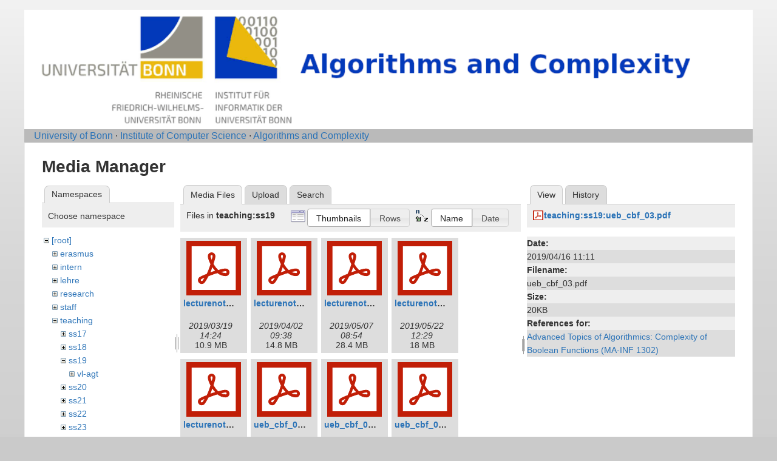

--- FILE ---
content_type: text/html; charset=utf-8
request_url: https://tcs.cs.uni-bonn.de/doku.php?id=start&tab_details=view&do=media&tab_files=files&image=teaching%3Ass19%3Aueb_cbf_03.pdf&ns=teaching%3Ass19
body_size: 3547
content:
<!DOCTYPE html>
<html lang="en" dir="ltr" class="no-js">
<head>
    <meta charset="utf-8" />
    <title>Algorithms and Complexity [Informatik-Abteilung V]</title>
    <script>(function(H){H.className=H.className.replace(/\bno-js\b/,'js')})(document.documentElement)</script>
    <meta name="generator" content="DokuWiki"/>
<meta name="robots" content="noindex,nofollow"/>
<link rel="start" href="/"/>
<link rel="contents" href="/doku.php/start?do=index" title="Sitemap"/>
<link rel="manifest" href="/lib/exe/manifest.php" crossorigin="use-credentials"/>
<link rel="alternate" type="application/rss+xml" title="Recent Changes" href="/feed.php"/>
<link rel="alternate" type="application/rss+xml" title="Current namespace" href="/feed.php?mode=list&amp;ns="/>
<link rel="alternate" type="text/html" title="Plain HTML" href="/doku.php/start?do=export_xhtml"/>
<link rel="stylesheet" href="/lib/exe/css.php?t=abt1&amp;tseed=2e7683720d365b9eabe0f97e6aa78eec"/>
<script >var NS='';var JSINFO = {"id":"start","namespace":"","ACT":"media","useHeadingNavigation":1,"useHeadingContent":1};(function(H){H.className=H.className.replace(/\bno-js\b/,'js')})(document.documentElement);</script>
<script src="/lib/exe/jquery.php?tseed=8faf3dc90234d51a499f4f428a0eae43" defer="defer"></script>
<script src="/lib/exe/js.php?t=abt1&amp;tseed=2e7683720d365b9eabe0f97e6aa78eec" defer="defer"></script>
    <meta name="viewport" content="width=device-width,initial-scale=1" />
    <link rel="shortcut icon" href="/lib/tpl/abt1/images/favicon.ico" />
<link rel="apple-touch-icon" href="/lib/tpl/abt1/images/apple-touch-icon.png" />
    	<link href='http://fonts.googleapis.com/css?family=Droid+Sans' rel='stylesheet' type='text/css'>
<body>
    <!--[if lte IE 7 ]><div id="IE7"><![endif]--><!--[if IE 8 ]><div id="IE8"><![endif]-->
    <div id="dokuwiki__site"><div id="dokuwiki__top"
        class="dokuwiki site mode_media  hasSidebar">

        
<!-- ********** HEADER ********** -->
<div id="dokuwiki__header">
	<div class="pad group">
    	    	    <h1><a href="/doku.php/Start"  accesskey="h" title="[H]"><img src="/lib/tpl/abt1/images/logo6.png" width="1000" height="164" alt="" /></a></h1>
        	    	</div>
        <!-- show an empty bar -->
        <div class="breadcrumbs">
           &nbsp;  &nbsp;
           <a href="http://www.uni-bonn.de/">University of Bonn</a> &middot; 
           <a href="http://www.informatik.uni-bonn.de/">Institute of Computer Science</a> &middot; 
           <a href="http://tcs.cs.uni-bonn.de">Algorithms and Complexity</a>
        </div>
    <!-- BREADCRUMBS -->
    
    
    <hr class="a11y" />
    </div><!-- /header -->

        <div class="wrapper group">

            
            <!-- ********** CONTENT ********** -->
            <div id="dokuwiki__content"><div class="pad group">

                <div class="page group">
                                                            <!-- wikipage start -->
                    <div id="mediamanager__page">
<h1>Media Manager</h1>
<div class="panel namespaces">
<h2>Namespaces</h2>
<div class="panelHeader">Choose namespace</div>
<div class="panelContent" id="media__tree">

<ul class="idx">
<li class="media level0 open"><img src="/lib/images/minus.gif" alt="−" /><div class="li"><a href="/doku.php/start?ns=&amp;tab_files=files&amp;do=media&amp;tab_details=view&amp;image=teaching%3Ass19%3Aueb_cbf_03.pdf" class="idx_dir">[root]</a></div>
<ul class="idx">
<li class="media level1 closed"><img src="/lib/images/plus.gif" alt="+" /><div class="li"><a href="/doku.php/start?ns=erasmus&amp;tab_files=files&amp;do=media&amp;tab_details=view&amp;image=teaching%3Ass19%3Aueb_cbf_03.pdf" class="idx_dir">erasmus</a></div></li>
<li class="media level1 closed"><img src="/lib/images/plus.gif" alt="+" /><div class="li"><a href="/doku.php/start?ns=intern&amp;tab_files=files&amp;do=media&amp;tab_details=view&amp;image=teaching%3Ass19%3Aueb_cbf_03.pdf" class="idx_dir">intern</a></div></li>
<li class="media level1 closed"><img src="/lib/images/plus.gif" alt="+" /><div class="li"><a href="/doku.php/start?ns=lehre&amp;tab_files=files&amp;do=media&amp;tab_details=view&amp;image=teaching%3Ass19%3Aueb_cbf_03.pdf" class="idx_dir">lehre</a></div></li>
<li class="media level1 closed"><img src="/lib/images/plus.gif" alt="+" /><div class="li"><a href="/doku.php/start?ns=research&amp;tab_files=files&amp;do=media&amp;tab_details=view&amp;image=teaching%3Ass19%3Aueb_cbf_03.pdf" class="idx_dir">research</a></div></li>
<li class="media level1 closed"><img src="/lib/images/plus.gif" alt="+" /><div class="li"><a href="/doku.php/start?ns=staff&amp;tab_files=files&amp;do=media&amp;tab_details=view&amp;image=teaching%3Ass19%3Aueb_cbf_03.pdf" class="idx_dir">staff</a></div></li>
<li class="media level1 open"><img src="/lib/images/minus.gif" alt="−" /><div class="li"><a href="/doku.php/start?ns=teaching&amp;tab_files=files&amp;do=media&amp;tab_details=view&amp;image=teaching%3Ass19%3Aueb_cbf_03.pdf" class="idx_dir">teaching</a></div>
<ul class="idx">
<li class="media level2 closed"><img src="/lib/images/plus.gif" alt="+" /><div class="li"><a href="/doku.php/start?ns=teaching%2Fss17&amp;tab_files=files&amp;do=media&amp;tab_details=view&amp;image=teaching%3Ass19%3Aueb_cbf_03.pdf" class="idx_dir">ss17</a></div></li>
<li class="media level2 closed"><img src="/lib/images/plus.gif" alt="+" /><div class="li"><a href="/doku.php/start?ns=teaching%2Fss18&amp;tab_files=files&amp;do=media&amp;tab_details=view&amp;image=teaching%3Ass19%3Aueb_cbf_03.pdf" class="idx_dir">ss18</a></div></li>
<li class="media level2 open"><img src="/lib/images/minus.gif" alt="−" /><div class="li"><a href="/doku.php/start?ns=teaching%2Fss19&amp;tab_files=files&amp;do=media&amp;tab_details=view&amp;image=teaching%3Ass19%3Aueb_cbf_03.pdf" class="idx_dir">ss19</a></div>
<ul class="idx">
<li class="media level3 closed"><img src="/lib/images/plus.gif" alt="+" /><div class="li"><a href="/doku.php/start?ns=teaching%2Fss19%2Fvl-agt&amp;tab_files=files&amp;do=media&amp;tab_details=view&amp;image=teaching%3Ass19%3Aueb_cbf_03.pdf" class="idx_dir">vl-agt</a></div></li>
</ul>
</li>
<li class="media level2 closed"><img src="/lib/images/plus.gif" alt="+" /><div class="li"><a href="/doku.php/start?ns=teaching%2Fss20&amp;tab_files=files&amp;do=media&amp;tab_details=view&amp;image=teaching%3Ass19%3Aueb_cbf_03.pdf" class="idx_dir">ss20</a></div></li>
<li class="media level2 closed"><img src="/lib/images/plus.gif" alt="+" /><div class="li"><a href="/doku.php/start?ns=teaching%2Fss21&amp;tab_files=files&amp;do=media&amp;tab_details=view&amp;image=teaching%3Ass19%3Aueb_cbf_03.pdf" class="idx_dir">ss21</a></div></li>
<li class="media level2 closed"><img src="/lib/images/plus.gif" alt="+" /><div class="li"><a href="/doku.php/start?ns=teaching%2Fss22&amp;tab_files=files&amp;do=media&amp;tab_details=view&amp;image=teaching%3Ass19%3Aueb_cbf_03.pdf" class="idx_dir">ss22</a></div></li>
<li class="media level2 closed"><img src="/lib/images/plus.gif" alt="+" /><div class="li"><a href="/doku.php/start?ns=teaching%2Fss23&amp;tab_files=files&amp;do=media&amp;tab_details=view&amp;image=teaching%3Ass19%3Aueb_cbf_03.pdf" class="idx_dir">ss23</a></div></li>
<li class="media level2 closed"><img src="/lib/images/plus.gif" alt="+" /><div class="li"><a href="/doku.php/start?ns=teaching%2Fss24&amp;tab_files=files&amp;do=media&amp;tab_details=view&amp;image=teaching%3Ass19%3Aueb_cbf_03.pdf" class="idx_dir">ss24</a></div></li>
<li class="media level2 closed"><img src="/lib/images/plus.gif" alt="+" /><div class="li"><a href="/doku.php/start?ns=teaching%2Fws18&amp;tab_files=files&amp;do=media&amp;tab_details=view&amp;image=teaching%3Ass19%3Aueb_cbf_03.pdf" class="idx_dir">ws18</a></div></li>
<li class="media level2 closed"><img src="/lib/images/plus.gif" alt="+" /><div class="li"><a href="/doku.php/start?ns=teaching%2Fws1617&amp;tab_files=files&amp;do=media&amp;tab_details=view&amp;image=teaching%3Ass19%3Aueb_cbf_03.pdf" class="idx_dir">ws1617</a></div></li>
<li class="media level2 closed"><img src="/lib/images/plus.gif" alt="+" /><div class="li"><a href="/doku.php/start?ns=teaching%2Fws1819&amp;tab_files=files&amp;do=media&amp;tab_details=view&amp;image=teaching%3Ass19%3Aueb_cbf_03.pdf" class="idx_dir">ws1819</a></div></li>
<li class="media level2 closed"><img src="/lib/images/plus.gif" alt="+" /><div class="li"><a href="/doku.php/start?ns=teaching%2Fws1920&amp;tab_files=files&amp;do=media&amp;tab_details=view&amp;image=teaching%3Ass19%3Aueb_cbf_03.pdf" class="idx_dir">ws1920</a></div></li>
<li class="media level2 closed"><img src="/lib/images/plus.gif" alt="+" /><div class="li"><a href="/doku.php/start?ns=teaching%2Fws2021&amp;tab_files=files&amp;do=media&amp;tab_details=view&amp;image=teaching%3Ass19%3Aueb_cbf_03.pdf" class="idx_dir">ws2021</a></div></li>
<li class="media level2 closed"><img src="/lib/images/plus.gif" alt="+" /><div class="li"><a href="/doku.php/start?ns=teaching%2Fws2122&amp;tab_files=files&amp;do=media&amp;tab_details=view&amp;image=teaching%3Ass19%3Aueb_cbf_03.pdf" class="idx_dir">ws2122</a></div></li>
<li class="media level2 closed"><img src="/lib/images/plus.gif" alt="+" /><div class="li"><a href="/doku.php/start?ns=teaching%2Fws2223&amp;tab_files=files&amp;do=media&amp;tab_details=view&amp;image=teaching%3Ass19%3Aueb_cbf_03.pdf" class="idx_dir">ws2223</a></div></li>
<li class="media level2 closed"><img src="/lib/images/plus.gif" alt="+" /><div class="li"><a href="/doku.php/start?ns=teaching%2Fws2324&amp;tab_files=files&amp;do=media&amp;tab_details=view&amp;image=teaching%3Ass19%3Aueb_cbf_03.pdf" class="idx_dir">ws2324</a></div></li>
<li class="media level2 closed"><img src="/lib/images/plus.gif" alt="+" /><div class="li"><a href="/doku.php/start?ns=teaching%2Fws2425&amp;tab_files=files&amp;do=media&amp;tab_details=view&amp;image=teaching%3Ass19%3Aueb_cbf_03.pdf" class="idx_dir">ws2425</a></div></li>
<li class="media level2 closed"><img src="/lib/images/plus.gif" alt="+" /><div class="li"><a href="/doku.php/start?ns=teaching%2Fws2526&amp;tab_files=files&amp;do=media&amp;tab_details=view&amp;image=teaching%3Ass19%3Aueb_cbf_03.pdf" class="idx_dir">ws2526</a></div></li>
</ul>
</li>
<li class="media level1 closed"><img src="/lib/images/plus.gif" alt="+" /><div class="li"><a href="/doku.php/start?ns=wiki&amp;tab_files=files&amp;do=media&amp;tab_details=view&amp;image=teaching%3Ass19%3Aueb_cbf_03.pdf" class="idx_dir">wiki</a></div></li>
</ul></li>
</ul>
</div>
</div>
<div class="panel filelist">
<h2 class="a11y">Media Files</h2>
<ul class="tabs">
<li><strong>Media Files</strong></li>
<li><a href="/doku.php/start?tab_files=upload&amp;do=media&amp;tab_details=view&amp;image=teaching%3Ass19%3Aueb_cbf_03.pdf&amp;ns=teaching%3Ass19">Upload</a></li>
<li><a href="/doku.php/start?tab_files=search&amp;do=media&amp;tab_details=view&amp;image=teaching%3Ass19%3Aueb_cbf_03.pdf&amp;ns=teaching%3Ass19">Search</a></li>
</ul>
<div class="panelHeader">
<h3>Files in <strong>teaching:ss19</strong></h3>
<form method="get" action="/doku.php/start" class="options doku_form" accept-charset="utf-8"><input type="hidden" name="sectok" value="" /><input type="hidden" name="do" value="media" /><input type="hidden" name="tab_files" value="files" /><input type="hidden" name="tab_details" value="view" /><input type="hidden" name="image" value="teaching:ss19:ueb_cbf_03.pdf" /><input type="hidden" name="ns" value="teaching:ss19" /><div class="no"><ul>
<li class="listType"><label for="listType__thumbs" class="thumbs">
<input name="list_dwmedia" type="radio" value="thumbs" id="listType__thumbs" class="thumbs" checked="checked" />
<span>Thumbnails</span>
</label><label for="listType__rows" class="rows">
<input name="list_dwmedia" type="radio" value="rows" id="listType__rows" class="rows" />
<span>Rows</span>
</label></li>
<li class="sortBy"><label for="sortBy__name" class="name">
<input name="sort_dwmedia" type="radio" value="name" id="sortBy__name" class="name" checked="checked" />
<span>Name</span>
</label><label for="sortBy__date" class="date">
<input name="sort_dwmedia" type="radio" value="date" id="sortBy__date" class="date" />
<span>Date</span>
</label></li>
<li><button value="1" type="submit">Apply</button></li>
</ul>
</div></form></div>
<div class="panelContent">
<ul class="thumbs"><li><dl title="lecturenotes1.pdf"><dt><a id="l_:teaching:ss19:lecturenotes1.pdf" class="image thumb" href="/doku.php/start?image=teaching%3Ass19%3Alecturenotes1.pdf&amp;ns=teaching%3Ass19&amp;tab_details=view&amp;do=media&amp;tab_files=files"><img src="/lib/images/fileicons/svg/pdf.svg" alt="lecturenotes1.pdf" loading="lazy" width="90" height="90" /></a></dt><dd class="name"><a href="/doku.php/start?image=teaching%3Ass19%3Alecturenotes1.pdf&amp;ns=teaching%3Ass19&amp;tab_details=view&amp;do=media&amp;tab_files=files" id="h_:teaching:ss19:lecturenotes1.pdf">lecturenotes1.pdf</a></dd><dd class="size">&#160;</dd><dd class="date">2019/03/19 14:24</dd><dd class="filesize">10.9 MB</dd></dl></li><li><dl title="lecturenotes2.pdf"><dt><a id="l_:teaching:ss19:lecturenotes2.pdf" class="image thumb" href="/doku.php/start?image=teaching%3Ass19%3Alecturenotes2.pdf&amp;ns=teaching%3Ass19&amp;tab_details=view&amp;do=media&amp;tab_files=files"><img src="/lib/images/fileicons/svg/pdf.svg" alt="lecturenotes2.pdf" loading="lazy" width="90" height="90" /></a></dt><dd class="name"><a href="/doku.php/start?image=teaching%3Ass19%3Alecturenotes2.pdf&amp;ns=teaching%3Ass19&amp;tab_details=view&amp;do=media&amp;tab_files=files" id="h_:teaching:ss19:lecturenotes2.pdf">lecturenotes2.pdf</a></dd><dd class="size">&#160;</dd><dd class="date">2019/04/02 09:38</dd><dd class="filesize">14.8 MB</dd></dl></li><li><dl title="lecturenotes3.pdf"><dt><a id="l_:teaching:ss19:lecturenotes3.pdf" class="image thumb" href="/doku.php/start?image=teaching%3Ass19%3Alecturenotes3.pdf&amp;ns=teaching%3Ass19&amp;tab_details=view&amp;do=media&amp;tab_files=files"><img src="/lib/images/fileicons/svg/pdf.svg" alt="lecturenotes3.pdf" loading="lazy" width="90" height="90" /></a></dt><dd class="name"><a href="/doku.php/start?image=teaching%3Ass19%3Alecturenotes3.pdf&amp;ns=teaching%3Ass19&amp;tab_details=view&amp;do=media&amp;tab_files=files" id="h_:teaching:ss19:lecturenotes3.pdf">lecturenotes3.pdf</a></dd><dd class="size">&#160;</dd><dd class="date">2019/05/07 08:54</dd><dd class="filesize">28.4 MB</dd></dl></li><li><dl title="lecturenotes4.pdf"><dt><a id="l_:teaching:ss19:lecturenotes4.pdf" class="image thumb" href="/doku.php/start?image=teaching%3Ass19%3Alecturenotes4.pdf&amp;ns=teaching%3Ass19&amp;tab_details=view&amp;do=media&amp;tab_files=files"><img src="/lib/images/fileicons/svg/pdf.svg" alt="lecturenotes4.pdf" loading="lazy" width="90" height="90" /></a></dt><dd class="name"><a href="/doku.php/start?image=teaching%3Ass19%3Alecturenotes4.pdf&amp;ns=teaching%3Ass19&amp;tab_details=view&amp;do=media&amp;tab_files=files" id="h_:teaching:ss19:lecturenotes4.pdf">lecturenotes4.pdf</a></dd><dd class="size">&#160;</dd><dd class="date">2019/05/22 12:29</dd><dd class="filesize">18 MB</dd></dl></li><li><dl title="lecturenotes5.pdf"><dt><a id="l_:teaching:ss19:lecturenotes5.pdf" class="image thumb" href="/doku.php/start?image=teaching%3Ass19%3Alecturenotes5.pdf&amp;ns=teaching%3Ass19&amp;tab_details=view&amp;do=media&amp;tab_files=files"><img src="/lib/images/fileicons/svg/pdf.svg" alt="lecturenotes5.pdf" loading="lazy" width="90" height="90" /></a></dt><dd class="name"><a href="/doku.php/start?image=teaching%3Ass19%3Alecturenotes5.pdf&amp;ns=teaching%3Ass19&amp;tab_details=view&amp;do=media&amp;tab_files=files" id="h_:teaching:ss19:lecturenotes5.pdf">lecturenotes5.pdf</a></dd><dd class="size">&#160;</dd><dd class="date">2019/06/17 11:55</dd><dd class="filesize">5.4 MB</dd></dl></li><li><dl title="ueb_cbf_01.pdf"><dt><a id="l_:teaching:ss19:ueb_cbf_01.pdf" class="image thumb" href="/doku.php/start?image=teaching%3Ass19%3Aueb_cbf_01.pdf&amp;ns=teaching%3Ass19&amp;tab_details=view&amp;do=media&amp;tab_files=files"><img src="/lib/images/fileicons/svg/pdf.svg" alt="ueb_cbf_01.pdf" loading="lazy" width="90" height="90" /></a></dt><dd class="name"><a href="/doku.php/start?image=teaching%3Ass19%3Aueb_cbf_01.pdf&amp;ns=teaching%3Ass19&amp;tab_details=view&amp;do=media&amp;tab_files=files" id="h_:teaching:ss19:ueb_cbf_01.pdf">ueb_cbf_01.pdf</a></dd><dd class="size">&#160;</dd><dd class="date">2019/04/03 06:19</dd><dd class="filesize">21.7 KB</dd></dl></li><li><dl title="ueb_cbf_02.pdf"><dt><a id="l_:teaching:ss19:ueb_cbf_02.pdf" class="image thumb" href="/doku.php/start?image=teaching%3Ass19%3Aueb_cbf_02.pdf&amp;ns=teaching%3Ass19&amp;tab_details=view&amp;do=media&amp;tab_files=files"><img src="/lib/images/fileicons/svg/pdf.svg" alt="ueb_cbf_02.pdf" loading="lazy" width="90" height="90" /></a></dt><dd class="name"><a href="/doku.php/start?image=teaching%3Ass19%3Aueb_cbf_02.pdf&amp;ns=teaching%3Ass19&amp;tab_details=view&amp;do=media&amp;tab_files=files" id="h_:teaching:ss19:ueb_cbf_02.pdf">ueb_cbf_02.pdf</a></dd><dd class="size">&#160;</dd><dd class="date">2019/04/10 08:27</dd><dd class="filesize">20 KB</dd></dl></li><li><dl title="ueb_cbf_03.pdf"><dt><a id="l_:teaching:ss19:ueb_cbf_03.pdf" class="image thumb" href="/doku.php/start?image=teaching%3Ass19%3Aueb_cbf_03.pdf&amp;ns=teaching%3Ass19&amp;tab_details=view&amp;do=media&amp;tab_files=files"><img src="/lib/images/fileicons/svg/pdf.svg" alt="ueb_cbf_03.pdf" loading="lazy" width="90" height="90" /></a></dt><dd class="name"><a href="/doku.php/start?image=teaching%3Ass19%3Aueb_cbf_03.pdf&amp;ns=teaching%3Ass19&amp;tab_details=view&amp;do=media&amp;tab_files=files" id="h_:teaching:ss19:ueb_cbf_03.pdf">ueb_cbf_03.pdf</a></dd><dd class="size">&#160;</dd><dd class="date">2019/04/16 11:11</dd><dd class="filesize">19.7 KB</dd></dl></li><li><dl title="ueb_cbf_04.pdf"><dt><a id="l_:teaching:ss19:ueb_cbf_04.pdf" class="image thumb" href="/doku.php/start?image=teaching%3Ass19%3Aueb_cbf_04.pdf&amp;ns=teaching%3Ass19&amp;tab_details=view&amp;do=media&amp;tab_files=files"><img src="/lib/images/fileicons/svg/pdf.svg" alt="ueb_cbf_04.pdf" loading="lazy" width="90" height="90" /></a></dt><dd class="name"><a href="/doku.php/start?image=teaching%3Ass19%3Aueb_cbf_04.pdf&amp;ns=teaching%3Ass19&amp;tab_details=view&amp;do=media&amp;tab_files=files" id="h_:teaching:ss19:ueb_cbf_04.pdf">ueb_cbf_04.pdf</a></dd><dd class="size">&#160;</dd><dd class="date">2019/05/07 08:54</dd><dd class="filesize">21 KB</dd></dl></li><li><dl title="ueb_cbf_05.pdf"><dt><a id="l_:teaching:ss19:ueb_cbf_05.pdf" class="image thumb" href="/doku.php/start?image=teaching%3Ass19%3Aueb_cbf_05.pdf&amp;ns=teaching%3Ass19&amp;tab_details=view&amp;do=media&amp;tab_files=files"><img src="/lib/images/fileicons/svg/pdf.svg" alt="ueb_cbf_05.pdf" loading="lazy" width="90" height="90" /></a></dt><dd class="name"><a href="/doku.php/start?image=teaching%3Ass19%3Aueb_cbf_05.pdf&amp;ns=teaching%3Ass19&amp;tab_details=view&amp;do=media&amp;tab_files=files" id="h_:teaching:ss19:ueb_cbf_05.pdf">ueb_cbf_05.pdf</a></dd><dd class="size">&#160;</dd><dd class="date">2019/05/13 13:18</dd><dd class="filesize">19.2 KB</dd></dl></li><li><dl title="ueb_cbf_06.pdf"><dt><a id="l_:teaching:ss19:ueb_cbf_06.pdf" class="image thumb" href="/doku.php/start?image=teaching%3Ass19%3Aueb_cbf_06.pdf&amp;ns=teaching%3Ass19&amp;tab_details=view&amp;do=media&amp;tab_files=files"><img src="/lib/images/fileicons/svg/pdf.svg" alt="ueb_cbf_06.pdf" loading="lazy" width="90" height="90" /></a></dt><dd class="name"><a href="/doku.php/start?image=teaching%3Ass19%3Aueb_cbf_06.pdf&amp;ns=teaching%3Ass19&amp;tab_details=view&amp;do=media&amp;tab_files=files" id="h_:teaching:ss19:ueb_cbf_06.pdf">ueb_cbf_06.pdf</a></dd><dd class="size">&#160;</dd><dd class="date">2019/05/22 12:29</dd><dd class="filesize">21.4 KB</dd></dl></li><li><dl title="ueb_cbf_07.pdf"><dt><a id="l_:teaching:ss19:ueb_cbf_07.pdf" class="image thumb" href="/doku.php/start?image=teaching%3Ass19%3Aueb_cbf_07.pdf&amp;ns=teaching%3Ass19&amp;tab_details=view&amp;do=media&amp;tab_files=files"><img src="/lib/images/fileicons/svg/pdf.svg" alt="ueb_cbf_07.pdf" loading="lazy" width="90" height="90" /></a></dt><dd class="name"><a href="/doku.php/start?image=teaching%3Ass19%3Aueb_cbf_07.pdf&amp;ns=teaching%3Ass19&amp;tab_details=view&amp;do=media&amp;tab_files=files" id="h_:teaching:ss19:ueb_cbf_07.pdf">ueb_cbf_07.pdf</a></dd><dd class="size">&#160;</dd><dd class="date">2019/06/04 12:37</dd><dd class="filesize">23 KB</dd></dl></li><li><dl title="ueb_cbf_08.pdf"><dt><a id="l_:teaching:ss19:ueb_cbf_08.pdf" class="image thumb" href="/doku.php/start?image=teaching%3Ass19%3Aueb_cbf_08.pdf&amp;ns=teaching%3Ass19&amp;tab_details=view&amp;do=media&amp;tab_files=files"><img src="/lib/images/fileicons/svg/pdf.svg" alt="ueb_cbf_08.pdf" loading="lazy" width="90" height="90" /></a></dt><dd class="name"><a href="/doku.php/start?image=teaching%3Ass19%3Aueb_cbf_08.pdf&amp;ns=teaching%3Ass19&amp;tab_details=view&amp;do=media&amp;tab_files=files" id="h_:teaching:ss19:ueb_cbf_08.pdf">ueb_cbf_08.pdf</a></dd><dd class="size">&#160;</dd><dd class="date">2019/06/18 12:01</dd><dd class="filesize">22.2 KB</dd></dl></li></ul>
</div>
</div>
<div class="panel file">
<h2 class="a11y">File</h2>
<ul class="tabs">
<li><strong>View</strong></li>
<li><a href="/doku.php/start?tab_details=history&amp;do=media&amp;tab_files=files&amp;image=teaching%3Ass19%3Aueb_cbf_03.pdf&amp;ns=teaching%3Ass19">History</a></li>
</ul>
<div class="panelHeader"><h3><strong><a href="/lib/exe/fetch.php/teaching/ss19/ueb_cbf_03.pdf" class="select mediafile mf_pdf" title="View original file">teaching:ss19:ueb_cbf_03.pdf</a></strong></h3></div>
<div class="panelContent">
<ul class="actions"></ul><dl>
<dt>Date:</dt><dd>2019/04/16 11:11</dd>
<dt>Filename:</dt><dd>ueb_cbf_03.pdf</dd>
<dt>Size:</dt><dd>20KB</dd>
</dl>
<dl>
<dt>References for:</dt><dd><a href="/doku.php/teaching/ss19/vl-bool" class="wikilink1" title="teaching:ss19:vl-bool" data-wiki-id="teaching:ss19:vl-bool">Advanced Topics of Algorithmics: Complexity of Boolean Functions (MA-INF 1302)</a></dd></dl>
</div>
</div>
</div>
                    <!-- wikipage stop -->
                                    </div>

                <!-- <div class="docInfo"><bdi>start.txt</bdi> · Last modified: <time datetime="2025-12-02T16:54:53+0000">2025/12/02 16:54</time> by <bdi>127.0.0.1</bdi></div> -->

                            </div></div><!-- /content -->

            <hr class="a11y" />

            <!-- PAGE ACTIONS -->
            <div id="dokuwiki__pagetools">
                <h3 class="a11y">Page Tools</h3>
                <div class="tools">
                    <ul>
                                            </ul>
                </div>
            </div>
        </div><!-- /wrapper -->

        
<!-- ********** FOOTER ********** -->

	<div class="unilinks">
			<a href="https://www.uni-bonn.de/impressum">Imprint/Impressum</a>
	</div>
  </div><!-- /footer -->

    </div></div><!-- /site -->

    <div class="no"><img src="/lib/exe/taskrunner.php?id=start&amp;1768979471" width="2" height="1" alt="" /></div>
    <div id="screen__mode" class="no"></div>    <!--[if ( lte IE 7 | IE 8 ) ]></div><![endif]-->
</body>
</html>
